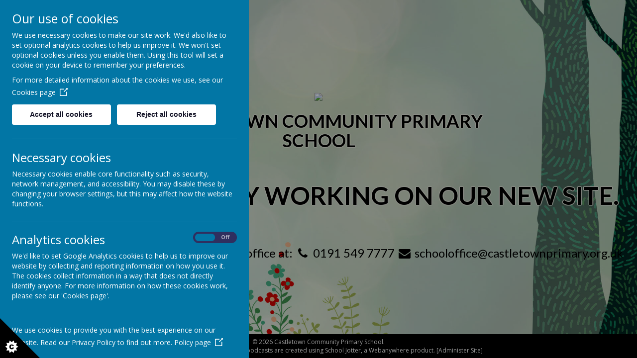

--- FILE ---
content_type: text/html; charset=utf-8
request_url: https://www.castletownprimary.org.uk/
body_size: 4379
content:
<!DOCTYPE html>
<!--[if lt IE 7]>      <html class="ie lt-ie7"> <![endif]-->
<!--[if IE 7]>         <html class="ie ie7"> <![endif]-->
<!--[if IE 8]>         <html class="ie ie8"> <![endif]-->
<!--[if IE 9]>         <html class="ie ie9"> <![endif]-->
<!--[if gt IE 9|!IE]><!-->
<html>
<!--<![endif]-->

<head>
  <meta charset="utf-8" />
  <meta name="viewport" content="width=device-width, initial-scale=1.0" />
  <meta http-equiv="X-UA-Compatible" content="IE=9; IE=8; IE=7; IE=EDGE" />
  <link href='https://fonts.googleapis.com/css?family=Quicksand:400,500' rel='stylesheet' type='text/css'>
  <link type="text/css" href="https://static.schooljotter2.com/css/fermions-payload.css?v=1704724204" rel="stylesheet" />
<link type="text/css" href="https://static.schooljotter2.com/css/bosons-payload.css?v=1686344492" rel="stylesheet" />
<link type="text/css" href="https://static.schooljotter2.com/vendor/mediaelement/mediaelementplayer.min.css?v=1686344493" rel="stylesheet" />
<link type="text/css" href="https://static.schooljotter2.com/css/sj._cmsfrontend.css?v=1686344492" rel="stylesheet" />
<link type="text/css" href="https://static.schooljotter2.com/css/sj.sitesfrontend.css?v=1686344492" rel="stylesheet" />
<link type="text/css" href="https://static.schooljotter2.com/css/print.css?v=1686344492" rel="stylesheet" media="print" /><!--[if lt IE 10]><link type="text/css" href="https://static.schooljotter2.com/css/main.css?v=1686344492" rel="stylesheet" />
<![endif]--><script>var i18nLang = 'en-gb';</script><script type="text/javascript" src="https://static.schooljotter2.com/js/payloads/sun-payload.js?v=1748503802"></script>
<script type="text/javascript" src="https://static.schooljotter2.com/js/payloads/venus-payload.js?v=1732008004"></script>
<script type="text/javascript" src="https://static.schooljotter2.com/js/sj.sitesfrontend.js?v=1686344493"></script>
<!--[if lt IE 9]>
                <script src="https://static.schooljotter2.com/vendor/html5shiv/html5shiv.js?v=1686344493"></script>
                <script src="https://www.castletownprimary.org.uk/ui/vendor/respond/respond.min.js"></script>
                <link href="https://static.schooljotter2.com/vendor/respond/respond-proxy.html" id="respond-proxy" rel="respond-proxy" />
                <link href="https://www.castletownprimary.org.uk/ui/vendor/respond/respond.proxy.gif" id="respond-redirect" rel="respond-redirect" />
                <script src="https://www.castletownprimary.org.uk/ui/vendor/respond/respond.proxy.js"></script><![endif]--><!--[if lt IE 10]><![endif]--><title>Castletown Community Primary School - Home</title><link rel="canonical" href="https://castletownprimary.org.uk/" /><meta name="custom_styles" content="[]" /><meta name="static_url" content="https://static.schooljotter2.com/" /><meta name="cdn_img_url" content="https://img.cdn.schooljotter2.com/" />  <style>
    /*   underconstruction */

    body {
      background-image: url('/img/bespoke/maintenance_mode/coming-soon-v1.jpg');
      background-position: center;
    }

     .underconstruction{
      text-align: center;
      color: #000;
      font-family: 'Lato', 'Arial', sans-serif;
    }



     .message {
      top:50%;
       transform: translateY(-50%);
       -webkit-transform: translateY(-50%);
       position:absolute;
      text-shadow: 0 0 2px #eaede2, 0 0 2px #eaede2, 0 0 2px #eaede2, 0 0 2px #eaede2, 0 0 2px #eaede2, 0 0 2px #eaede2, 0 0 2px #eaede2, 0 0 2px #eaede2, 0 0 2px #eaede2, 0 0 2px #eaede2, 0 0 2px #eaede2, 0 0 2px #eaede2;
       text-align: center;
       width: 100%;
       margin-bottom:20px;
    }


     .message .school-address p {
      display: inline-block;
      color: #000;
      text-shadow: none;
      text-align: center;
    }

     .message .school-address {
      font-size: 24px;
    }

     .message .school-address {
      bottom: 0;
      left: 0;
      right: 0;
      padding: 4% 15px;
      padding-bottom: 0;
    }

     .message h1 {
      text-transform: uppercase;
      font-weight: bold;
      margin: 0 auto;
      text-align: center;
    }

     .theme-site-name {
      font-size: 36px;
      max-width: 60%;
      margin: 0 auto;
      display: block;
      color: inherit;
    }

     .theme-school-logo {
      margin-bottom: 20px;
    }

     .heading-main {
      padding: 55px 0;
      font-size: 50px;
    }

     .heading-main {
      padding: 5% 0 20px 0;
    }

     .copyright {
      text-shadow: none;
      position: fixed;
      left: 0;
      right: 0;
      bottom: 0;
      margin: 0 auto;
      background: #000;
      padding: 7px 20px;
      font-size: 12px;
       text-align: center;
    }

    .copyright a,
     .theme-created-by,
     .copyright {
      color: #fff;
    }



    @media(max-width: 960px) {
       .message .school-address p {
        display: inline-block;
      }

       .message .school-address p:first-child {
        display: block;
      }

       .message .school-address {
        padding: 10px 15px;
        padding-bottom: 0;
      }

       .copyright {
        margin-top: 10px;
      }

      #counter>div {
        padding: 10px 10px;
        font-size: 31px;
        line-height: 30px;
        min-height: 85px;
        min-width: 85px;
      }

       .heading-main {
        font-size: 30px;
      }

       .theme-site-name {
        font-size: 26px;
        max-width: none;
      }

       .theme-school-logo {
        margin-bottom: 10px;
      }

       .theme-school-logo img {
        max-width: 90px;
      }
    }

    @media(max-width: 500px) {
      #counter>div {
        padding: 10px 10px;
        font-size: 24px;
        line-height: 28px;
        min-height: 75px;
        min-width: 75px;
      }

      #counter span {
        font-size: 14px;
        line-height: 14px;
      }

       .message {
        padding: 15px;
      }

       .theme-site-name {
        font-size: 20px;
      }

       .heading-main {
        font-size: 26px;
      }

       .heading-main {
        font-size: 24px;
      }

       .message .school-address p {
        display: block;
        font-size: 13px;
        line-height: 15px;
      }
    }

    @media(max-height: 660px) {
       .heading-main {
        padding: 25px 0;
      }


       .heading-main {
        padding: 15px 0 15px 0;
      }
    }

  </style>

</head>

<body class="page-main-page page-home app-site maintenance_mode tenant-type-unknown sj sj_preview  has-side-menu">
    <div class="page-wrapper wrapper">

    <div class="underconstruction v1">
      <div class="message">
        <div  class="theme-school-logo"><img src="https://img.cdn.schooljotter2.com/sampled/17852392/190/190/nocrop//" /></div>        <h1 class="theme-site-name">Castletown Community Primary School</h1>        <h1 class="heading-main">We are currently working on our new site.</h1>
        <div class="date-box-counter">
          <div id="counter"></div>
        </div>
        <div class="school-address with-dividers">
          <!-- display only if contact at least one of contct method is available -->
          <!--  ######      -->
          <p>With any urgent queries please contact our office at:</p>
          <!--  ######      -->
          <a href="tel:0191 549 7777"><p class="theme-telephone"><i  class="fa-phone fa fa-fw"></i> 0191 549 7777</p></a>          <a href="&#109;&#097;&#105;&#108;&#116;&#111;&#058;schooloffice@castletownprimary.org.uk"><p class="theme-email"><i  class="fa-envelope fa fa-fw"></i> schooloffice@castletownprimary.org.uk</p></a>        </div>
      </div>
    </div>
          <div class="copyright">
            <span class="theme-copyright">&copy; 2026 Castletown Community Primary School</span>.<br><span class="theme-created-by"> <a href="https://www.schooljotter.com/school-websites/" target="_blank" rel="nofollow">school website</a>, <a href="https://www.schooljotter.com/mobile-apps/" target="_blank" rel="nofollow">mobile app</a> and <a href="https://soundbran.ch/" target="_blank" rel="nofollow">podcasts</a> are created using <a href="https://www.schooljotter.com/" target="_blank" rel="nofollow">School Jotter</a>, a <a href="https://www.webanywhere.co.uk" rel="nofollow" target="_blank">Webanywhere</a> product.&nbsp;[<a href="https://castletown.home.schooljotter2.com">Administer Site</a>]</span><script type="text/javascript">

    var disableStr = 'ga-disable-wa-cookie-warning';
    if(typeof $.cookie('analitics_enabled')==='undefined' || $.cookie('analitics_enabled')!=='1')
    {
        window[disableStr] = true;
    }
</script>


<section id="ccc" style="z-index: 9999;" slider-optin="" dark="" slideout="" left="" close-button="" custom-branding="">
    <div id="ccc-overlay"></div>

    <button id="ccc-icon" aria-controls="ccc-module" accesskey="c">
        <svg xmlns="http://www.w3.org/2000/svg" x="0px" y="0px" viewBox="0 0 72.5 72.5" enable-background="new 0 0 72.5 72.5" xml:space="preserve">
                <title>Cookie Control Icon</title>
            <g id="triangle">
                <path d="M0,0l72.5,72.5H0V0z"></path>
            </g>
            <g id="star">
                <path d="M33.2,51.9l-3.9-2.6l1.6-4.4l-4.7,0.2L25,40.6l-3.7,2.9l-3.7-2.9l-1.2,4.5l-4.7-0.2l1.6,4.4l-3.9,2.6l3.9,2.6l-1.6,4.4l4.7-0.2l1.2,4.5l3.7-2.9l3.7,2.9l1.2-4.5l4.7,0.2l-1.6-4.4L33.2,51.9z M24.6,55.3c-0.3,0.4-0.8,0.8-1.3,1s-1.1,0.3-1.9,0.3c-0.9,0-1.7-0.1-2.3-0.4s-1.1-0.7-1.5-1.4c-0.4-0.7-0.6-1.6-0.6-2.6c0-1.4,0.4-2.5,1.1-3.3c0.8-0.8,1.8-1.1,3.2-1.1c1.1,0,1.9,0.2,2.6,0.7s1.1,1.1,1.4,2L23,50.9c-0.1-0.3-0.2-0.5-0.3-0.6c-0.1-0.2-0.3-0.4-0.5-0.5s-0.5-0.2-0.7-0.2c-0.6,0-1.1,0.2-1.4,0.7c-0.2,0.4-0.4,0.9-0.4,1.7c0,1,0.1,1.6,0.4,2c0.3,0.4,0.7,0.5,1.2,0.5c0.5,0,0.9-0.1,1.2-0.4s0.4-0.7,0.6-1.2l2.3,0.7C25.2,54.3,25,54.8,24.6,55.3z">

                </path>
            </g>
            </svg>
    </button>

    <div id="ccc-module" role="region">
        <div id="ccc-content">

            <div id="cc-panel" class="ccc-panel ccc-panel-1 visible">
                <h2 id="ccc-title">Our use of cookies</h2>
                <p id="ccc-intro">
                    We use necessary cookies to make our site work. We'd also like to set optional analytics cookies to help us improve it.
                    We won't set optional cookies unless you enable them. Using this tool will set a cookie on your device to remember your preferences.
                </p>
                <div id="ccc-statement">
                    <p>
                        For more detailed information about the cookies we use, see our
                        <a target="_blank" rel="noopener" href="/pages/cookies_policy" class="ccc-link ccc-tabbable">
                            Cookies page<span class="ccc-svg-element">
                                    <svg xmlns="http://www.w3.org/2000/svg" version="1.1" data-icon="external-link" viewBox="0 0 32 40" x="0px" y="0px">
                                        <title>Cookie Control Link Icon</title>
                                        <path d="M32 0l-8 1 2.438 2.438-9.5 9.5-1.063 1.063 2.125 2.125 1.063-1.063 9.5-9.5 2.438 2.438 1-8zm-30 3c-.483 0-1.047.172-1.438.563-.391.391-.563.954-.563 1.438v25c0 .483.172 1.047.563 1.438.391.391.954.563 1.438.563h25c.483 0 1.047-.172 1.438-.563.391-.391.563-.954.563-1.438v-15h-3v14h-23v-23h15v-3h-16z"></path>
                                    </svg>
                                </span>
                        </a>
                    </p>
                </div>
                <div id="ccc-button-holder">
                    <button id="ccc-recommended-settings" class="ccc-notify-button ccc-button-solid ccc-tabbable">
                        Accept all cookies
                    </button>
                    <button id="ccc-reject-settings" class="ccc-notify-button ccc-link ccc-tabbable">
                        Reject all cookies
                    </button>
                </div>
                <hr>
                <h3 id="ccc-necessary-title">Necessary cookies</h3>
                <p id="ccc-necessary-description">
                    Necessary cookies enable core functionality such as security, network management, and accessibility. You may disable these by changing your browser settings,
                    but this may affect how the website functions.
                </p>
                <hr>
                <div id="ccc-optional-categories">
                    <div data-index="0" class="optional-cookie">
                        <h3 class="optional-cookie-header">Analytics cookies</h3>
                        <div class="checkbox-toggle ccc-tabbable">
                            <label for="analytics_cookies" class="checkbox-toggle-label">
                                <span class="invisible" for="analytics_cookies">Analytics cookies toggle</span>
                                <input class="checkbox-toggle-input" type="checkbox" id="analytics_cookies">
                                <span class="checkbox-toggle-on">On</span>
                                <span class="checkbox-toggle-off">Off</span>
                                <span class="checkbox-toggle-toggle" data-index="0"></span>
                            </label>
                        </div>
                        <p>
                            We'd like to set Google Analytics cookies to help us to improve our website by collecting and reporting information on how you use it.
                            The cookies collect information in a way that does not directly identify anyone. For more information on how these cookies work,
                            please see our 'Cookies page'.
                        </p>
                        <div class="ccc-alert"></div>
                        <hr>
                                                <div id="ccc-statement">
                            <p>
                                We use cookies to provide you with the best experience on our website. Read our Privacy Policy to find out more.
                                <a target="_blank" rel="noopener" href="/pages/privacy_policy" class="ccc-link ccc-tabbable">
                                    Policy page<span class="ccc-svg-element">
                                    <svg xmlns="http://www.w3.org/2000/svg" version="1.1" data-icon="external-link" viewBox="0 0 32 40" x="0px" y="0px">
                                        <title>Cookie Control Link Icon</title>
                                        <path d="M32 0l-8 1 2.438 2.438-9.5 9.5-1.063 1.063 2.125 2.125 1.063-1.063 9.5-9.5 2.438 2.438 1-8zm-30 3c-.483 0-1.047.172-1.438.563-.391.391-.563.954-.563 1.438v25c0 .483.172 1.047.563 1.438.391.391.954.563 1.438.563h25c.483 0 1.047-.172 1.438-.563.391-.391.563-.954.563-1.438v-15h-3v14h-23v-23h15v-3h-16z"></path>
                                    </svg>
                                </span>
                                </a>
                            </p>
                        </div>
                        <hr>
                                            </div>
                </div>
                <div id="ccc-end">
                    <div>
                        <button id="ccc-dismiss-button" class="ccc-notify-button ccc-button-solid ccc-tabbable">Save and close</button>
                    </div>
                </div>
                <div id="ccc-info" class="ccc-info"></div>
            </div>
        </div>
    </div>
</section>

                <script>
                    (function() {
                        var ws = document.createElement("script"); ws.type = "text/javascript"; ws.async = true;
                        ws.src = "https://stats.sites.schooljotter2.com/25025/976697/hits.js?v="+Math.random();
                        var s = document.getElementsByTagName("script")[0]; s.parentNode.insertBefore(ws, s);
                    })();
                </script>
                      </div>
  </div>
</body>

</html>


--- FILE ---
content_type: text/html; charset=utf-8
request_url: https://www.castletownprimary.org.uk/app/sessionrefresh/get_session_timeout
body_size: 34
content:
{"status":1,"session_expiry":null}